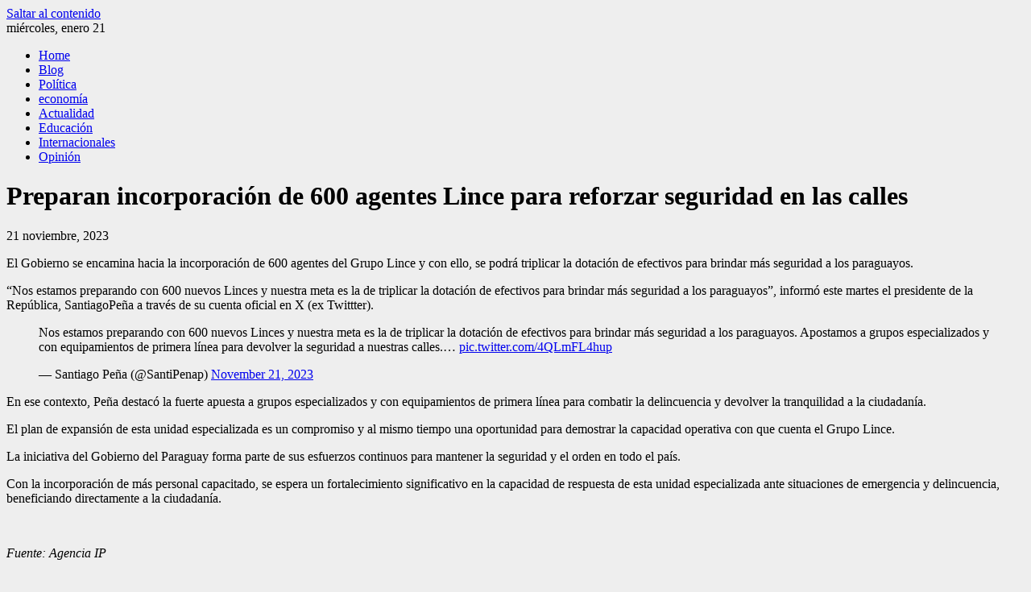

--- FILE ---
content_type: text/html; charset=UTF-8
request_url: https://independiente.com.py/preparan-incorporacion-de-600-agentes-lince-para-reforzar-seguridad-en-las-calles/
body_size: 15776
content:
<!DOCTYPE html>
<html lang="es">

    <head>
        <meta charset="UTF-8">
        <meta name="viewport" content="width=device-width, initial-scale=1">
        <link rel="profile" href="http://gmpg.org/xfn/11">

        <title>Preparan incorporación de 600 agentes Lince para reforzar seguridad en las calles &#8211; El Independiente</title>
<meta name='robots' content='max-image-preview:large' />
<link rel='dns-prefetch' href='//fonts.googleapis.com' />
<link rel="alternate" type="application/rss+xml" title="El Independiente &raquo; Feed" href="https://independiente.com.py/feed/" />
<link rel="alternate" type="application/rss+xml" title="El Independiente &raquo; Feed de los comentarios" href="https://independiente.com.py/comments/feed/" />
<link rel="alternate" type="application/rss+xml" title="El Independiente &raquo; Comentario Preparan incorporación de 600 agentes Lince para reforzar seguridad en las calles del feed" href="https://independiente.com.py/preparan-incorporacion-de-600-agentes-lince-para-reforzar-seguridad-en-las-calles/feed/" />
<link rel="alternate" title="oEmbed (JSON)" type="application/json+oembed" href="https://independiente.com.py/wp-json/oembed/1.0/embed?url=https%3A%2F%2Findependiente.com.py%2Fpreparan-incorporacion-de-600-agentes-lince-para-reforzar-seguridad-en-las-calles%2F" />
<link rel="alternate" title="oEmbed (XML)" type="text/xml+oembed" href="https://independiente.com.py/wp-json/oembed/1.0/embed?url=https%3A%2F%2Findependiente.com.py%2Fpreparan-incorporacion-de-600-agentes-lince-para-reforzar-seguridad-en-las-calles%2F&#038;format=xml" />
<style id='wp-img-auto-sizes-contain-inline-css'>
img:is([sizes=auto i],[sizes^="auto," i]){contain-intrinsic-size:3000px 1500px}
/*# sourceURL=wp-img-auto-sizes-contain-inline-css */
</style>

<style id='wp-emoji-styles-inline-css'>

	img.wp-smiley, img.emoji {
		display: inline !important;
		border: none !important;
		box-shadow: none !important;
		height: 1em !important;
		width: 1em !important;
		margin: 0 0.07em !important;
		vertical-align: -0.1em !important;
		background: none !important;
		padding: 0 !important;
	}
/*# sourceURL=wp-emoji-styles-inline-css */
</style>
<link rel='stylesheet' id='wp-block-library-css' href='https://independiente.com.py/wp-includes/css/dist/block-library/style.min.css?ver=6.9' media='all' />
<style id='wp-block-search-inline-css'>
.wp-block-search__button{margin-left:10px;word-break:normal}.wp-block-search__button.has-icon{line-height:0}.wp-block-search__button svg{height:1.25em;min-height:24px;min-width:24px;width:1.25em;fill:currentColor;vertical-align:text-bottom}:where(.wp-block-search__button){border:1px solid #ccc;padding:6px 10px}.wp-block-search__inside-wrapper{display:flex;flex:auto;flex-wrap:nowrap;max-width:100%}.wp-block-search__label{width:100%}.wp-block-search.wp-block-search__button-only .wp-block-search__button{box-sizing:border-box;display:flex;flex-shrink:0;justify-content:center;margin-left:0;max-width:100%}.wp-block-search.wp-block-search__button-only .wp-block-search__inside-wrapper{min-width:0!important;transition-property:width}.wp-block-search.wp-block-search__button-only .wp-block-search__input{flex-basis:100%;transition-duration:.3s}.wp-block-search.wp-block-search__button-only.wp-block-search__searchfield-hidden,.wp-block-search.wp-block-search__button-only.wp-block-search__searchfield-hidden .wp-block-search__inside-wrapper{overflow:hidden}.wp-block-search.wp-block-search__button-only.wp-block-search__searchfield-hidden .wp-block-search__input{border-left-width:0!important;border-right-width:0!important;flex-basis:0;flex-grow:0;margin:0;min-width:0!important;padding-left:0!important;padding-right:0!important;width:0!important}:where(.wp-block-search__input){appearance:none;border:1px solid #949494;flex-grow:1;font-family:inherit;font-size:inherit;font-style:inherit;font-weight:inherit;letter-spacing:inherit;line-height:inherit;margin-left:0;margin-right:0;min-width:3rem;padding:8px;text-decoration:unset!important;text-transform:inherit}:where(.wp-block-search__button-inside .wp-block-search__inside-wrapper){background-color:#fff;border:1px solid #949494;box-sizing:border-box;padding:4px}:where(.wp-block-search__button-inside .wp-block-search__inside-wrapper) .wp-block-search__input{border:none;border-radius:0;padding:0 4px}:where(.wp-block-search__button-inside .wp-block-search__inside-wrapper) .wp-block-search__input:focus{outline:none}:where(.wp-block-search__button-inside .wp-block-search__inside-wrapper) :where(.wp-block-search__button){padding:4px 8px}.wp-block-search.aligncenter .wp-block-search__inside-wrapper{margin:auto}.wp-block[data-align=right] .wp-block-search.wp-block-search__button-only .wp-block-search__inside-wrapper{float:right}
/*# sourceURL=https://independiente.com.py/wp-includes/blocks/search/style.min.css */
</style>
<style id='wp-block-search-theme-inline-css'>
.wp-block-search .wp-block-search__label{font-weight:700}.wp-block-search__button{border:1px solid #ccc;padding:.375em .625em}
/*# sourceURL=https://independiente.com.py/wp-includes/blocks/search/theme.min.css */
</style>
<style id='wp-block-pullquote-inline-css'>
.wp-block-pullquote{box-sizing:border-box;margin:0 0 1em;overflow-wrap:break-word;padding:4em 0;text-align:center}.wp-block-pullquote blockquote,.wp-block-pullquote p{color:inherit}.wp-block-pullquote blockquote{margin:0}.wp-block-pullquote p{margin-top:0}.wp-block-pullquote p:last-child{margin-bottom:0}.wp-block-pullquote.alignleft,.wp-block-pullquote.alignright{max-width:420px}.wp-block-pullquote cite,.wp-block-pullquote footer{position:relative}.wp-block-pullquote .has-text-color a{color:inherit}.wp-block-pullquote.has-text-align-left blockquote{text-align:left}.wp-block-pullquote.has-text-align-right blockquote{text-align:right}.wp-block-pullquote.has-text-align-center blockquote{text-align:center}.wp-block-pullquote.is-style-solid-color{border:none}.wp-block-pullquote.is-style-solid-color blockquote{margin-left:auto;margin-right:auto;max-width:60%}.wp-block-pullquote.is-style-solid-color blockquote p{font-size:2em;margin-bottom:0;margin-top:0}.wp-block-pullquote.is-style-solid-color blockquote cite{font-style:normal;text-transform:none}.wp-block-pullquote :where(cite){color:inherit;display:block}
/*# sourceURL=https://independiente.com.py/wp-includes/blocks/pullquote/style.min.css */
</style>
<style id='wp-block-pullquote-theme-inline-css'>
.wp-block-pullquote{border-bottom:4px solid;border-top:4px solid;color:currentColor;margin-bottom:1.75em}.wp-block-pullquote :where(cite),.wp-block-pullquote :where(footer),.wp-block-pullquote__citation{color:currentColor;font-size:.8125em;font-style:normal;text-transform:uppercase}
/*# sourceURL=https://independiente.com.py/wp-includes/blocks/pullquote/theme.min.css */
</style>
<style id='global-styles-inline-css'>
:root{--wp--preset--aspect-ratio--square: 1;--wp--preset--aspect-ratio--4-3: 4/3;--wp--preset--aspect-ratio--3-4: 3/4;--wp--preset--aspect-ratio--3-2: 3/2;--wp--preset--aspect-ratio--2-3: 2/3;--wp--preset--aspect-ratio--16-9: 16/9;--wp--preset--aspect-ratio--9-16: 9/16;--wp--preset--color--black: #000000;--wp--preset--color--cyan-bluish-gray: #abb8c3;--wp--preset--color--white: #ffffff;--wp--preset--color--pale-pink: #f78da7;--wp--preset--color--vivid-red: #cf2e2e;--wp--preset--color--luminous-vivid-orange: #ff6900;--wp--preset--color--luminous-vivid-amber: #fcb900;--wp--preset--color--light-green-cyan: #7bdcb5;--wp--preset--color--vivid-green-cyan: #00d084;--wp--preset--color--pale-cyan-blue: #8ed1fc;--wp--preset--color--vivid-cyan-blue: #0693e3;--wp--preset--color--vivid-purple: #9b51e0;--wp--preset--gradient--vivid-cyan-blue-to-vivid-purple: linear-gradient(135deg,rgb(6,147,227) 0%,rgb(155,81,224) 100%);--wp--preset--gradient--light-green-cyan-to-vivid-green-cyan: linear-gradient(135deg,rgb(122,220,180) 0%,rgb(0,208,130) 100%);--wp--preset--gradient--luminous-vivid-amber-to-luminous-vivid-orange: linear-gradient(135deg,rgb(252,185,0) 0%,rgb(255,105,0) 100%);--wp--preset--gradient--luminous-vivid-orange-to-vivid-red: linear-gradient(135deg,rgb(255,105,0) 0%,rgb(207,46,46) 100%);--wp--preset--gradient--very-light-gray-to-cyan-bluish-gray: linear-gradient(135deg,rgb(238,238,238) 0%,rgb(169,184,195) 100%);--wp--preset--gradient--cool-to-warm-spectrum: linear-gradient(135deg,rgb(74,234,220) 0%,rgb(151,120,209) 20%,rgb(207,42,186) 40%,rgb(238,44,130) 60%,rgb(251,105,98) 80%,rgb(254,248,76) 100%);--wp--preset--gradient--blush-light-purple: linear-gradient(135deg,rgb(255,206,236) 0%,rgb(152,150,240) 100%);--wp--preset--gradient--blush-bordeaux: linear-gradient(135deg,rgb(254,205,165) 0%,rgb(254,45,45) 50%,rgb(107,0,62) 100%);--wp--preset--gradient--luminous-dusk: linear-gradient(135deg,rgb(255,203,112) 0%,rgb(199,81,192) 50%,rgb(65,88,208) 100%);--wp--preset--gradient--pale-ocean: linear-gradient(135deg,rgb(255,245,203) 0%,rgb(182,227,212) 50%,rgb(51,167,181) 100%);--wp--preset--gradient--electric-grass: linear-gradient(135deg,rgb(202,248,128) 0%,rgb(113,206,126) 100%);--wp--preset--gradient--midnight: linear-gradient(135deg,rgb(2,3,129) 0%,rgb(40,116,252) 100%);--wp--preset--font-size--small: 0.9rem;--wp--preset--font-size--medium: 1.05rem;--wp--preset--font-size--large: clamp(1.39rem, 1.39rem + ((1vw - 0.2rem) * 0.836), 1.85rem);--wp--preset--font-size--x-large: clamp(1.85rem, 1.85rem + ((1vw - 0.2rem) * 1.182), 2.5rem);--wp--preset--font-size--xx-large: clamp(2.5rem, 2.5rem + ((1vw - 0.2rem) * 1.4), 3.27rem);--wp--preset--spacing--20: 0.44rem;--wp--preset--spacing--30: 0.67rem;--wp--preset--spacing--40: 1rem;--wp--preset--spacing--50: 1.5rem;--wp--preset--spacing--60: 2.25rem;--wp--preset--spacing--70: 3.38rem;--wp--preset--spacing--80: 5.06rem;--wp--preset--shadow--natural: 6px 6px 9px rgba(0, 0, 0, 0.2);--wp--preset--shadow--deep: 12px 12px 50px rgba(0, 0, 0, 0.4);--wp--preset--shadow--sharp: 6px 6px 0px rgba(0, 0, 0, 0.2);--wp--preset--shadow--outlined: 6px 6px 0px -3px rgb(255, 255, 255), 6px 6px rgb(0, 0, 0);--wp--preset--shadow--crisp: 6px 6px 0px rgb(0, 0, 0);}:root { --wp--style--global--content-size: 1100px;--wp--style--global--wide-size: 1200px; }:where(body) { margin: 0; }.wp-site-blocks > .alignleft { float: left; margin-right: 2em; }.wp-site-blocks > .alignright { float: right; margin-left: 2em; }.wp-site-blocks > .aligncenter { justify-content: center; margin-left: auto; margin-right: auto; }:where(.wp-site-blocks) > * { margin-block-start: 24px; margin-block-end: 0; }:where(.wp-site-blocks) > :first-child { margin-block-start: 0; }:where(.wp-site-blocks) > :last-child { margin-block-end: 0; }:root { --wp--style--block-gap: 24px; }:root :where(.is-layout-flow) > :first-child{margin-block-start: 0;}:root :where(.is-layout-flow) > :last-child{margin-block-end: 0;}:root :where(.is-layout-flow) > *{margin-block-start: 24px;margin-block-end: 0;}:root :where(.is-layout-constrained) > :first-child{margin-block-start: 0;}:root :where(.is-layout-constrained) > :last-child{margin-block-end: 0;}:root :where(.is-layout-constrained) > *{margin-block-start: 24px;margin-block-end: 0;}:root :where(.is-layout-flex){gap: 24px;}:root :where(.is-layout-grid){gap: 24px;}.is-layout-flow > .alignleft{float: left;margin-inline-start: 0;margin-inline-end: 2em;}.is-layout-flow > .alignright{float: right;margin-inline-start: 2em;margin-inline-end: 0;}.is-layout-flow > .aligncenter{margin-left: auto !important;margin-right: auto !important;}.is-layout-constrained > .alignleft{float: left;margin-inline-start: 0;margin-inline-end: 2em;}.is-layout-constrained > .alignright{float: right;margin-inline-start: 2em;margin-inline-end: 0;}.is-layout-constrained > .aligncenter{margin-left: auto !important;margin-right: auto !important;}.is-layout-constrained > :where(:not(.alignleft):not(.alignright):not(.alignfull)){max-width: var(--wp--style--global--content-size);margin-left: auto !important;margin-right: auto !important;}.is-layout-constrained > .alignwide{max-width: var(--wp--style--global--wide-size);}body .is-layout-flex{display: flex;}.is-layout-flex{flex-wrap: wrap;align-items: center;}.is-layout-flex > :is(*, div){margin: 0;}body .is-layout-grid{display: grid;}.is-layout-grid > :is(*, div){margin: 0;}body{padding-top: 0px;padding-right: 0px;padding-bottom: 0px;padding-left: 0px;}:root :where(.wp-element-button, .wp-block-button__link){background-color: #32373c;border-width: 0;color: #fff;font-family: inherit;font-size: inherit;font-style: inherit;font-weight: inherit;letter-spacing: inherit;line-height: inherit;padding-top: calc(0.667em + 2px);padding-right: calc(1.333em + 2px);padding-bottom: calc(0.667em + 2px);padding-left: calc(1.333em + 2px);text-decoration: none;text-transform: inherit;}.has-black-color{color: var(--wp--preset--color--black) !important;}.has-cyan-bluish-gray-color{color: var(--wp--preset--color--cyan-bluish-gray) !important;}.has-white-color{color: var(--wp--preset--color--white) !important;}.has-pale-pink-color{color: var(--wp--preset--color--pale-pink) !important;}.has-vivid-red-color{color: var(--wp--preset--color--vivid-red) !important;}.has-luminous-vivid-orange-color{color: var(--wp--preset--color--luminous-vivid-orange) !important;}.has-luminous-vivid-amber-color{color: var(--wp--preset--color--luminous-vivid-amber) !important;}.has-light-green-cyan-color{color: var(--wp--preset--color--light-green-cyan) !important;}.has-vivid-green-cyan-color{color: var(--wp--preset--color--vivid-green-cyan) !important;}.has-pale-cyan-blue-color{color: var(--wp--preset--color--pale-cyan-blue) !important;}.has-vivid-cyan-blue-color{color: var(--wp--preset--color--vivid-cyan-blue) !important;}.has-vivid-purple-color{color: var(--wp--preset--color--vivid-purple) !important;}.has-black-background-color{background-color: var(--wp--preset--color--black) !important;}.has-cyan-bluish-gray-background-color{background-color: var(--wp--preset--color--cyan-bluish-gray) !important;}.has-white-background-color{background-color: var(--wp--preset--color--white) !important;}.has-pale-pink-background-color{background-color: var(--wp--preset--color--pale-pink) !important;}.has-vivid-red-background-color{background-color: var(--wp--preset--color--vivid-red) !important;}.has-luminous-vivid-orange-background-color{background-color: var(--wp--preset--color--luminous-vivid-orange) !important;}.has-luminous-vivid-amber-background-color{background-color: var(--wp--preset--color--luminous-vivid-amber) !important;}.has-light-green-cyan-background-color{background-color: var(--wp--preset--color--light-green-cyan) !important;}.has-vivid-green-cyan-background-color{background-color: var(--wp--preset--color--vivid-green-cyan) !important;}.has-pale-cyan-blue-background-color{background-color: var(--wp--preset--color--pale-cyan-blue) !important;}.has-vivid-cyan-blue-background-color{background-color: var(--wp--preset--color--vivid-cyan-blue) !important;}.has-vivid-purple-background-color{background-color: var(--wp--preset--color--vivid-purple) !important;}.has-black-border-color{border-color: var(--wp--preset--color--black) !important;}.has-cyan-bluish-gray-border-color{border-color: var(--wp--preset--color--cyan-bluish-gray) !important;}.has-white-border-color{border-color: var(--wp--preset--color--white) !important;}.has-pale-pink-border-color{border-color: var(--wp--preset--color--pale-pink) !important;}.has-vivid-red-border-color{border-color: var(--wp--preset--color--vivid-red) !important;}.has-luminous-vivid-orange-border-color{border-color: var(--wp--preset--color--luminous-vivid-orange) !important;}.has-luminous-vivid-amber-border-color{border-color: var(--wp--preset--color--luminous-vivid-amber) !important;}.has-light-green-cyan-border-color{border-color: var(--wp--preset--color--light-green-cyan) !important;}.has-vivid-green-cyan-border-color{border-color: var(--wp--preset--color--vivid-green-cyan) !important;}.has-pale-cyan-blue-border-color{border-color: var(--wp--preset--color--pale-cyan-blue) !important;}.has-vivid-cyan-blue-border-color{border-color: var(--wp--preset--color--vivid-cyan-blue) !important;}.has-vivid-purple-border-color{border-color: var(--wp--preset--color--vivid-purple) !important;}.has-vivid-cyan-blue-to-vivid-purple-gradient-background{background: var(--wp--preset--gradient--vivid-cyan-blue-to-vivid-purple) !important;}.has-light-green-cyan-to-vivid-green-cyan-gradient-background{background: var(--wp--preset--gradient--light-green-cyan-to-vivid-green-cyan) !important;}.has-luminous-vivid-amber-to-luminous-vivid-orange-gradient-background{background: var(--wp--preset--gradient--luminous-vivid-amber-to-luminous-vivid-orange) !important;}.has-luminous-vivid-orange-to-vivid-red-gradient-background{background: var(--wp--preset--gradient--luminous-vivid-orange-to-vivid-red) !important;}.has-very-light-gray-to-cyan-bluish-gray-gradient-background{background: var(--wp--preset--gradient--very-light-gray-to-cyan-bluish-gray) !important;}.has-cool-to-warm-spectrum-gradient-background{background: var(--wp--preset--gradient--cool-to-warm-spectrum) !important;}.has-blush-light-purple-gradient-background{background: var(--wp--preset--gradient--blush-light-purple) !important;}.has-blush-bordeaux-gradient-background{background: var(--wp--preset--gradient--blush-bordeaux) !important;}.has-luminous-dusk-gradient-background{background: var(--wp--preset--gradient--luminous-dusk) !important;}.has-pale-ocean-gradient-background{background: var(--wp--preset--gradient--pale-ocean) !important;}.has-electric-grass-gradient-background{background: var(--wp--preset--gradient--electric-grass) !important;}.has-midnight-gradient-background{background: var(--wp--preset--gradient--midnight) !important;}.has-small-font-size{font-size: var(--wp--preset--font-size--small) !important;}.has-medium-font-size{font-size: var(--wp--preset--font-size--medium) !important;}.has-large-font-size{font-size: var(--wp--preset--font-size--large) !important;}.has-x-large-font-size{font-size: var(--wp--preset--font-size--x-large) !important;}.has-xx-large-font-size{font-size: var(--wp--preset--font-size--xx-large) !important;}
:root :where(.wp-block-pullquote){font-size: clamp(0.984em, 0.984rem + ((1vw - 0.2em) * 0.938), 1.5em);line-height: 1.6;}
/*# sourceURL=global-styles-inline-css */
</style>

<link rel='stylesheet' id='mpp_gutenberg-css' href='https://independiente.com.py/wp-content/plugins/metronet-profile-picture/dist/blocks.style.build.css?ver=2.6.3' media='all' />
<link rel='stylesheet' id='fontawesome-6.3.0-css' href='https://independiente.com.py/wp-content/plugins/simple-floating-menu/assets/css/fontawesome-6.3.0.css?ver=1.2.8' media='all' />
<link rel='stylesheet' id='eleganticons-css' href='https://independiente.com.py/wp-content/plugins/simple-floating-menu/assets/css/eleganticons.css?ver=1.2.8' media='all' />
<link rel='stylesheet' id='essentialicon-css' href='https://independiente.com.py/wp-content/plugins/simple-floating-menu/assets/css/essentialicon.css?ver=1.2.8' media='all' />
<link rel='stylesheet' id='iconfont-css' href='https://independiente.com.py/wp-content/plugins/simple-floating-menu/assets/css/icofont.css?ver=1.2.8' media='all' />
<link rel='stylesheet' id='materialdesignicons-css' href='https://independiente.com.py/wp-content/plugins/smart-blocks/inc/assets/css/materialdesignicons.css?ver=2.1' media='all' />
<link rel='stylesheet' id='sfm-style-css' href='https://independiente.com.py/wp-content/plugins/simple-floating-menu/assets/css/style.css?ver=1.2.8' media='all' />
<style id='sfm-style-inline-css'>
.sfm-floating-menu a.sfm-shape-button{height:45px;width:45px}.sfm-floating-menu a.sfm-shape-button{font-size:20px}.sfm-floating-menu i{top:0px}.sfm-floating-menu.horizontal{margin:0 -2.5px}.sfm-floating-menu.vertical{margin:-2.5px 0}.sfm-floating-menu.horizontal .sfm-button{margin:0 2.5px}.sfm-floating-menu.vertical .sfm-button{margin:2.5px 0}.sfm-floating-menu.top-left,.sfm-floating-menu.top-right,.sfm-floating-menu.top-middle{top:0px}.sfm-floating-menu.bottom-left,.sfm-floating-menu.bottom-right,.sfm-floating-menu.bottom-middle{bottom:0px}.sfm-floating-menu.top-left,.sfm-floating-menu.bottom-left,.sfm-floating-menu.middle-left{left:0px}.sfm-floating-menu.top-right,.sfm-floating-menu.bottom-right,.sfm-floating-menu.middle-right{right:0px}.sfm-floating-menu{z-index:999}.sfm-floating-menu .sfm-5e91716356773 a.sfm-shape-button{background:#1877f2}.sfm-floating-menu .sfm-5e91716356773 a.sfm-shape-button{color:#FFFFFF}.sfm-floating-menu .sfm-5e91716356773:hover a.sfm-shape-button{background:#000000}.sfm-floating-menu .sfm-5e91716356773:hover a.sfm-shape-button{color:#FFFFFF}.sfm-floating-menu .sfm-5e91716356773 .sfm-tool-tip{background:#000000}.sfm-floating-menu.top-left.horizontal .sfm-5e91716356773 .sfm-tool-tip:after,.sfm-floating-menu.top-middle.horizontal .sfm-5e91716356773 .sfm-tool-tip:after,.sfm-floating-menu.top-right.horizontal .sfm-5e91716356773 .sfm-tool-tip:after{border-color:transparent transparent #000000 transparent}.sfm-floating-menu.top-left.vertical .sfm-5e91716356773 .sfm-tool-tip:after,.sfm-floating-menu.top-middle.vertical .sfm-5e91716356773 .sfm-tool-tip:after,.sfm-floating-menu.bottom-left.vertical .sfm-5e91716356773 .sfm-tool-tip:after,.sfm-floating-menu.bottom-middle.vertical .sfm-5e91716356773 .sfm-tool-tip:after,.sfm-floating-menu.middle-left.vertical .sfm-5e91716356773 .sfm-tool-tip:after{border-color:transparent #000000 transparent transparent}.sfm-floating-menu.top-right.vertical .sfm-5e91716356773 .sfm-tool-tip:after,.sfm-floating-menu.middle-right.vertical .sfm-5e91716356773 .sfm-tool-tip:after,.sfm-floating-menu.bottom-right.vertical .sfm-5e91716356773 .sfm-tool-tip:after{border-color:transparent transparent transparent #000000}.sfm-floating-menu.bottom-left.horizontal .sfm-5e91716356773 .sfm-tool-tip:after,.sfm-floating-menu.bottom-middle.horizontal .sfm-5e91716356773 .sfm-tool-tip:after,.sfm-floating-menu.bottom-right.horizontal .sfm-5e91716356773 .sfm-tool-tip:after,.sfm-floating-menu.middle-left.horizontal .sfm-5e91716356773 .sfm-tool-tip:after,.sfm-floating-menu.middle-right.horizontal .sfm-5e91716356773 .sfm-tool-tip:after{border-color:#000000 transparent transparent transparent}.sfm-floating-menu .sfm-5e91716356773 .sfm-tool-tip a{color:#FFFFFF}.sfm-floating-menu .sfm-1586590096952 a.sfm-shape-button{background:#1da1f2}.sfm-floating-menu .sfm-1586590096952 a.sfm-shape-button{color:#FFFFFF}.sfm-floating-menu .sfm-1586590096952:hover a.sfm-shape-button{background:#000000}.sfm-floating-menu .sfm-1586590096952:hover a.sfm-shape-button{color:#FFFFFF}.sfm-floating-menu .sfm-1586590096952 .sfm-tool-tip{background:#000000}.sfm-floating-menu.top-left.horizontal .sfm-1586590096952 .sfm-tool-tip:after,.sfm-floating-menu.top-middle.horizontal .sfm-1586590096952 .sfm-tool-tip:after,.sfm-floating-menu.top-right.horizontal .sfm-1586590096952 .sfm-tool-tip:after{border-color:transparent transparent #000000 transparent}.sfm-floating-menu.top-left.vertical .sfm-1586590096952 .sfm-tool-tip:after,.sfm-floating-menu.top-middle.vertical .sfm-1586590096952 .sfm-tool-tip:after,.sfm-floating-menu.bottom-left.vertical .sfm-1586590096952 .sfm-tool-tip:after,.sfm-floating-menu.bottom-middle.vertical .sfm-1586590096952 .sfm-tool-tip:after,.sfm-floating-menu.middle-left.vertical .sfm-1586590096952 .sfm-tool-tip:after{border-color:transparent #000000 transparent transparent}.sfm-floating-menu.top-right.vertical .sfm-1586590096952 .sfm-tool-tip:after,.sfm-floating-menu.middle-right.vertical .sfm-1586590096952 .sfm-tool-tip:after,.sfm-floating-menu.bottom-right.vertical .sfm-1586590096952 .sfm-tool-tip:after{border-color:transparent transparent transparent #000000}.sfm-floating-menu.bottom-left.horizontal .sfm-1586590096952 .sfm-tool-tip:after,.sfm-floating-menu.bottom-middle.horizontal .sfm-1586590096952 .sfm-tool-tip:after,.sfm-floating-menu.bottom-right.horizontal .sfm-1586590096952 .sfm-tool-tip:after,.sfm-floating-menu.middle-left.horizontal .sfm-1586590096952 .sfm-tool-tip:after,.sfm-floating-menu.middle-right.horizontal .sfm-1586590096952 .sfm-tool-tip:after{border-color:#000000 transparent transparent transparent}.sfm-floating-menu .sfm-1586590096952 .sfm-tool-tip a{color:#FFFFFF}.sfm-floating-menu .sfm-1586590146234 a.sfm-shape-button{background:#ff0000}.sfm-floating-menu .sfm-1586590146234 a.sfm-shape-button{color:#FFFFFF}.sfm-floating-menu .sfm-1586590146234:hover a.sfm-shape-button{background:#000000}.sfm-floating-menu .sfm-1586590146234:hover a.sfm-shape-button{color:#FFFFFF}.sfm-floating-menu .sfm-1586590146234 .sfm-tool-tip{background:#000000}.sfm-floating-menu.top-left.horizontal .sfm-1586590146234 .sfm-tool-tip:after,.sfm-floating-menu.top-middle.horizontal .sfm-1586590146234 .sfm-tool-tip:after,.sfm-floating-menu.top-right.horizontal .sfm-1586590146234 .sfm-tool-tip:after{border-color:transparent transparent #000000 transparent}.sfm-floating-menu.top-left.vertical .sfm-1586590146234 .sfm-tool-tip:after,.sfm-floating-menu.top-middle.vertical .sfm-1586590146234 .sfm-tool-tip:after,.sfm-floating-menu.bottom-left.vertical .sfm-1586590146234 .sfm-tool-tip:after,.sfm-floating-menu.bottom-middle.vertical .sfm-1586590146234 .sfm-tool-tip:after,.sfm-floating-menu.middle-left.vertical .sfm-1586590146234 .sfm-tool-tip:after{border-color:transparent #000000 transparent transparent}.sfm-floating-menu.top-right.vertical .sfm-1586590146234 .sfm-tool-tip:after,.sfm-floating-menu.middle-right.vertical .sfm-1586590146234 .sfm-tool-tip:after,.sfm-floating-menu.bottom-right.vertical .sfm-1586590146234 .sfm-tool-tip:after{border-color:transparent transparent transparent #000000}.sfm-floating-menu.bottom-left.horizontal .sfm-1586590146234 .sfm-tool-tip:after,.sfm-floating-menu.bottom-middle.horizontal .sfm-1586590146234 .sfm-tool-tip:after,.sfm-floating-menu.bottom-right.horizontal .sfm-1586590146234 .sfm-tool-tip:after,.sfm-floating-menu.middle-left.horizontal .sfm-1586590146234 .sfm-tool-tip:after,.sfm-floating-menu.middle-right.horizontal .sfm-1586590146234 .sfm-tool-tip:after{border-color:#000000 transparent transparent transparent}.sfm-floating-menu .sfm-1586590146234 .sfm-tool-tip a{color:#FFFFFF}.sfm-floating-menu .sfm-1586590556353 a.sfm-shape-button{background:#3f729b}.sfm-floating-menu .sfm-1586590556353 a.sfm-shape-button{color:#FFFFFF}.sfm-floating-menu .sfm-1586590556353:hover a.sfm-shape-button{background:#000000}.sfm-floating-menu .sfm-1586590556353:hover a.sfm-shape-button{color:#FFFFFF}.sfm-floating-menu .sfm-1586590556353 .sfm-tool-tip{background:#000000}.sfm-floating-menu.top-left.horizontal .sfm-1586590556353 .sfm-tool-tip:after,.sfm-floating-menu.top-middle.horizontal .sfm-1586590556353 .sfm-tool-tip:after,.sfm-floating-menu.top-right.horizontal .sfm-1586590556353 .sfm-tool-tip:after{border-color:transparent transparent #000000 transparent}.sfm-floating-menu.top-left.vertical .sfm-1586590556353 .sfm-tool-tip:after,.sfm-floating-menu.top-middle.vertical .sfm-1586590556353 .sfm-tool-tip:after,.sfm-floating-menu.bottom-left.vertical .sfm-1586590556353 .sfm-tool-tip:after,.sfm-floating-menu.bottom-middle.vertical .sfm-1586590556353 .sfm-tool-tip:after,.sfm-floating-menu.middle-left.vertical .sfm-1586590556353 .sfm-tool-tip:after{border-color:transparent #000000 transparent transparent}.sfm-floating-menu.top-right.vertical .sfm-1586590556353 .sfm-tool-tip:after,.sfm-floating-menu.middle-right.vertical .sfm-1586590556353 .sfm-tool-tip:after,.sfm-floating-menu.bottom-right.vertical .sfm-1586590556353 .sfm-tool-tip:after{border-color:transparent transparent transparent #000000}.sfm-floating-menu.bottom-left.horizontal .sfm-1586590556353 .sfm-tool-tip:after,.sfm-floating-menu.bottom-middle.horizontal .sfm-1586590556353 .sfm-tool-tip:after,.sfm-floating-menu.bottom-right.horizontal .sfm-1586590556353 .sfm-tool-tip:after,.sfm-floating-menu.middle-left.horizontal .sfm-1586590556353 .sfm-tool-tip:after,.sfm-floating-menu.middle-right.horizontal .sfm-1586590556353 .sfm-tool-tip:after{border-color:#000000 transparent transparent transparent}.sfm-floating-menu .sfm-1586590556353 .sfm-tool-tip a{color:#FFFFFF}.sfm-floating-menu .sfm-tool-tip a{font-family:Open Sans}.sfm-floating-menu .sfm-tool-tip a{font-weight:400;font-style:normal}.sfm-floating-menu .sfm-tool-tip a{text-transform:none}.sfm-floating-menu .sfm-tool-tip a{text-decoration:none}.sfm-floating-menu .sfm-tool-tip a{font-size:16px}.sfm-floating-menu .sfm-tool-tip a{line-height:1}.sfm-floating-menu .sfm-tool-tip a{letter-spacing:0px}.sfm-floating-menu .sfm-button{--sfm-button-shadow-x:0px}.sfm-floating-menu .sfm-button{--sfm-button-shadow-y:0px}.sfm-floating-menu .sfm-button{--sfm-button-shadow-blur:0px}
/*# sourceURL=sfm-style-inline-css */
</style>
<link rel='stylesheet' id='sfm-fonts-css' href='https://fonts.googleapis.com/css?family=Open+Sans%3A300%2C400%2C500%2C600%2C700%2C800%2C300i%2C400i%2C500i%2C600i%2C700i%2C800i&#038;subset=latin%2Clatin-ext&#038;ver=1.2.8' media='all' />
<link rel='stylesheet' id='viral-news-style-css' href='https://independiente.com.py/wp-content/themes/viral-news/style.css?ver=1.4.94' media='all' />
<style id='viral-news-style-inline-css'>
:root{--viral-news-template-color:#6b2084;--viral-news-header-image:url(http://independiente.com.py/wp-content/uploads/2026/01/elindependiente-de2.png);--viral-news-header-padding:70px 0;--viral-news-body-family:'Poppins',serif;--viral-news-header-family:'Poppins',serif}
/*# sourceURL=viral-news-style-inline-css */
</style>
<link rel='stylesheet' id='twittericon-css' href='https://independiente.com.py/wp-content/themes/viral-news/css/twittericon.css?ver=1.4.94' media='all' />
<link rel='stylesheet' id='owl-carousel-css' href='https://independiente.com.py/wp-content/plugins/smart-blocks/inc/assets/css/owl.carousel.css?ver=2.1' media='all' />
<link rel='stylesheet' id='viral-news-fonts-css' href='https://fonts.googleapis.com/css?family=Poppins%3A100%2C100i%2C200%2C200i%2C300%2C300i%2C400%2C400i%2C500%2C500i%2C600%2C600i%2C700%2C700i%2C800%2C800i%2C900%2C900i%7CPlayfair+Display%3A400%2C500%2C600%2C700%2C800%2C900%2C400i%2C500i%2C600i%2C700i%2C800i%2C900i&#038;subset=latin%2Clatin-ext&#038;display=swap' media='all' />
<link rel='stylesheet' id='dashicons-css' href='https://independiente.com.py/wp-includes/css/dashicons.min.css?ver=6.9' media='all' />
<link rel='stylesheet' id='jquery-timepicker-css' href='https://independiente.com.py/wp-content/plugins/hash-form/css/jquery.timepicker.css?ver=1.2.3' media='all' />
<link rel='stylesheet' id='hashform-file-uploader-css' href='https://independiente.com.py/wp-content/plugins/hash-form/css/file-uploader.css?ver=1.2.3' media='all' />
<link rel='stylesheet' id='hashform-style-css' href='https://independiente.com.py/wp-content/plugins/hash-form/css/style.css?ver=1.2.3' media='all' />
<script src="https://independiente.com.py/wp-includes/js/jquery/jquery.min.js?ver=3.7.1" id="jquery-core-js"></script>
<script src="https://independiente.com.py/wp-includes/js/jquery/jquery-migrate.min.js?ver=3.4.1" id="jquery-migrate-js"></script>
<link rel="https://api.w.org/" href="https://independiente.com.py/wp-json/" /><link rel="alternate" title="JSON" type="application/json" href="https://independiente.com.py/wp-json/wp/v2/posts/129827" /><link rel="EditURI" type="application/rsd+xml" title="RSD" href="https://independiente.com.py/xmlrpc.php?rsd" />
<meta name="generator" content="WordPress 6.9" />
<link rel="canonical" href="https://independiente.com.py/preparan-incorporacion-de-600-agentes-lince-para-reforzar-seguridad-en-las-calles/" />
<link rel='shortlink' href='https://independiente.com.py/?p=129827' />
		<!-- Custom Logo: hide header text -->
		<style id="custom-logo-css">
			.vn-site-title, .vn-site-description {
				position: absolute;
				clip-path: inset(50%);
			}
		</style>
		<style id="custom-background-css">
body.custom-background { background-color: #eeeeee; }
</style>
	<style type="text/css">.saboxplugin-wrap{-webkit-box-sizing:border-box;-moz-box-sizing:border-box;-ms-box-sizing:border-box;box-sizing:border-box;border:1px solid #eee;width:100%;clear:both;display:block;overflow:hidden;word-wrap:break-word;position:relative}.saboxplugin-wrap .saboxplugin-gravatar{float:left;padding:0 20px 20px 20px}.saboxplugin-wrap .saboxplugin-gravatar img{max-width:100px;height:auto;border-radius:0;}.saboxplugin-wrap .saboxplugin-authorname{font-size:18px;line-height:1;margin:20px 0 0 20px;display:block}.saboxplugin-wrap .saboxplugin-authorname a{text-decoration:none}.saboxplugin-wrap .saboxplugin-authorname a:focus{outline:0}.saboxplugin-wrap .saboxplugin-desc{display:block;margin:5px 20px}.saboxplugin-wrap .saboxplugin-desc a{text-decoration:underline}.saboxplugin-wrap .saboxplugin-desc p{margin:5px 0 12px}.saboxplugin-wrap .saboxplugin-web{margin:0 20px 15px;text-align:left}.saboxplugin-wrap .sab-web-position{text-align:right}.saboxplugin-wrap .saboxplugin-web a{color:#ccc;text-decoration:none}.saboxplugin-wrap .saboxplugin-socials{position:relative;display:block;background:#fcfcfc;padding:5px;border-top:1px solid #eee}.saboxplugin-wrap .saboxplugin-socials a svg{width:20px;height:20px}.saboxplugin-wrap .saboxplugin-socials a svg .st2{fill:#fff; transform-origin:center center;}.saboxplugin-wrap .saboxplugin-socials a svg .st1{fill:rgba(0,0,0,.3)}.saboxplugin-wrap .saboxplugin-socials a:hover{opacity:.8;-webkit-transition:opacity .4s;-moz-transition:opacity .4s;-o-transition:opacity .4s;transition:opacity .4s;box-shadow:none!important;-webkit-box-shadow:none!important}.saboxplugin-wrap .saboxplugin-socials .saboxplugin-icon-color{box-shadow:none;padding:0;border:0;-webkit-transition:opacity .4s;-moz-transition:opacity .4s;-o-transition:opacity .4s;transition:opacity .4s;display:inline-block;color:#fff;font-size:0;text-decoration:inherit;margin:5px;-webkit-border-radius:0;-moz-border-radius:0;-ms-border-radius:0;-o-border-radius:0;border-radius:0;overflow:hidden}.saboxplugin-wrap .saboxplugin-socials .saboxplugin-icon-grey{text-decoration:inherit;box-shadow:none;position:relative;display:-moz-inline-stack;display:inline-block;vertical-align:middle;zoom:1;margin:10px 5px;color:#444;fill:#444}.clearfix:after,.clearfix:before{content:' ';display:table;line-height:0;clear:both}.ie7 .clearfix{zoom:1}.saboxplugin-socials.sabox-colored .saboxplugin-icon-color .sab-twitch{border-color:#38245c}.saboxplugin-socials.sabox-colored .saboxplugin-icon-color .sab-addthis{border-color:#e91c00}.saboxplugin-socials.sabox-colored .saboxplugin-icon-color .sab-behance{border-color:#003eb0}.saboxplugin-socials.sabox-colored .saboxplugin-icon-color .sab-delicious{border-color:#06c}.saboxplugin-socials.sabox-colored .saboxplugin-icon-color .sab-deviantart{border-color:#036824}.saboxplugin-socials.sabox-colored .saboxplugin-icon-color .sab-digg{border-color:#00327c}.saboxplugin-socials.sabox-colored .saboxplugin-icon-color .sab-dribbble{border-color:#ba1655}.saboxplugin-socials.sabox-colored .saboxplugin-icon-color .sab-facebook{border-color:#1e2e4f}.saboxplugin-socials.sabox-colored .saboxplugin-icon-color .sab-flickr{border-color:#003576}.saboxplugin-socials.sabox-colored .saboxplugin-icon-color .sab-github{border-color:#264874}.saboxplugin-socials.sabox-colored .saboxplugin-icon-color .sab-google{border-color:#0b51c5}.saboxplugin-socials.sabox-colored .saboxplugin-icon-color .sab-googleplus{border-color:#96271a}.saboxplugin-socials.sabox-colored .saboxplugin-icon-color .sab-html5{border-color:#902e13}.saboxplugin-socials.sabox-colored .saboxplugin-icon-color .sab-instagram{border-color:#1630aa}.saboxplugin-socials.sabox-colored .saboxplugin-icon-color .sab-linkedin{border-color:#00344f}.saboxplugin-socials.sabox-colored .saboxplugin-icon-color .sab-pinterest{border-color:#5b040e}.saboxplugin-socials.sabox-colored .saboxplugin-icon-color .sab-reddit{border-color:#992900}.saboxplugin-socials.sabox-colored .saboxplugin-icon-color .sab-rss{border-color:#a43b0a}.saboxplugin-socials.sabox-colored .saboxplugin-icon-color .sab-sharethis{border-color:#5d8420}.saboxplugin-socials.sabox-colored .saboxplugin-icon-color .sab-skype{border-color:#00658a}.saboxplugin-socials.sabox-colored .saboxplugin-icon-color .sab-soundcloud{border-color:#995200}.saboxplugin-socials.sabox-colored .saboxplugin-icon-color .sab-spotify{border-color:#0f612c}.saboxplugin-socials.sabox-colored .saboxplugin-icon-color .sab-stackoverflow{border-color:#a95009}.saboxplugin-socials.sabox-colored .saboxplugin-icon-color .sab-steam{border-color:#006388}.saboxplugin-socials.sabox-colored .saboxplugin-icon-color .sab-user_email{border-color:#b84e05}.saboxplugin-socials.sabox-colored .saboxplugin-icon-color .sab-stumbleUpon{border-color:#9b280e}.saboxplugin-socials.sabox-colored .saboxplugin-icon-color .sab-tumblr{border-color:#10151b}.saboxplugin-socials.sabox-colored .saboxplugin-icon-color .sab-twitter{border-color:#0967a0}.saboxplugin-socials.sabox-colored .saboxplugin-icon-color .sab-vimeo{border-color:#0d7091}.saboxplugin-socials.sabox-colored .saboxplugin-icon-color .sab-windows{border-color:#003f71}.saboxplugin-socials.sabox-colored .saboxplugin-icon-color .sab-whatsapp{border-color:#003f71}.saboxplugin-socials.sabox-colored .saboxplugin-icon-color .sab-wordpress{border-color:#0f3647}.saboxplugin-socials.sabox-colored .saboxplugin-icon-color .sab-yahoo{border-color:#14002d}.saboxplugin-socials.sabox-colored .saboxplugin-icon-color .sab-youtube{border-color:#900}.saboxplugin-socials.sabox-colored .saboxplugin-icon-color .sab-xing{border-color:#000202}.saboxplugin-socials.sabox-colored .saboxplugin-icon-color .sab-mixcloud{border-color:#2475a0}.saboxplugin-socials.sabox-colored .saboxplugin-icon-color .sab-vk{border-color:#243549}.saboxplugin-socials.sabox-colored .saboxplugin-icon-color .sab-medium{border-color:#00452c}.saboxplugin-socials.sabox-colored .saboxplugin-icon-color .sab-quora{border-color:#420e00}.saboxplugin-socials.sabox-colored .saboxplugin-icon-color .sab-meetup{border-color:#9b181c}.saboxplugin-socials.sabox-colored .saboxplugin-icon-color .sab-goodreads{border-color:#000}.saboxplugin-socials.sabox-colored .saboxplugin-icon-color .sab-snapchat{border-color:#999700}.saboxplugin-socials.sabox-colored .saboxplugin-icon-color .sab-500px{border-color:#00557f}.saboxplugin-socials.sabox-colored .saboxplugin-icon-color .sab-mastodont{border-color:#185886}.sabox-plus-item{margin-bottom:20px}@media screen and (max-width:480px){.saboxplugin-wrap{text-align:center}.saboxplugin-wrap .saboxplugin-gravatar{float:none;padding:20px 0;text-align:center;margin:0 auto;display:block}.saboxplugin-wrap .saboxplugin-gravatar img{float:none;display:inline-block;display:-moz-inline-stack;vertical-align:middle;zoom:1}.saboxplugin-wrap .saboxplugin-desc{margin:0 10px 20px;text-align:center}.saboxplugin-wrap .saboxplugin-authorname{text-align:center;margin:10px 0 20px}}body .saboxplugin-authorname a,body .saboxplugin-authorname a:hover{box-shadow:none;-webkit-box-shadow:none}a.sab-profile-edit{font-size:16px!important;line-height:1!important}.sab-edit-settings a,a.sab-profile-edit{color:#0073aa!important;box-shadow:none!important;-webkit-box-shadow:none!important}.sab-edit-settings{margin-right:15px;position:absolute;right:0;z-index:2;bottom:10px;line-height:20px}.sab-edit-settings i{margin-left:5px}.saboxplugin-socials{line-height:1!important}.rtl .saboxplugin-wrap .saboxplugin-gravatar{float:right}.rtl .saboxplugin-wrap .saboxplugin-authorname{display:flex;align-items:center}.rtl .saboxplugin-wrap .saboxplugin-authorname .sab-profile-edit{margin-right:10px}.rtl .sab-edit-settings{right:auto;left:0}img.sab-custom-avatar{max-width:75px;}.saboxplugin-wrap {margin-top:0px; margin-bottom:0px; padding: 0px 0px }.saboxplugin-wrap .saboxplugin-authorname {font-size:18px; line-height:25px;}.saboxplugin-wrap .saboxplugin-desc p, .saboxplugin-wrap .saboxplugin-desc {font-size:14px !important; line-height:21px !important;}.saboxplugin-wrap .saboxplugin-web {font-size:14px;}.saboxplugin-wrap .saboxplugin-socials a svg {width:18px;height:18px;}</style><link rel="icon" href="https://independiente.com.py/wp-content/uploads/2024/12/cropped-independiente_icono_violeta-32x32.jpg" sizes="32x32" />
<link rel="icon" href="https://independiente.com.py/wp-content/uploads/2024/12/cropped-independiente_icono_violeta-192x192.jpg" sizes="192x192" />
<link rel="apple-touch-icon" href="https://independiente.com.py/wp-content/uploads/2024/12/cropped-independiente_icono_violeta-180x180.jpg" />
<meta name="msapplication-TileImage" content="https://independiente.com.py/wp-content/uploads/2024/12/cropped-independiente_icono_violeta-270x270.jpg" />
		<style id="wp-custom-css">
			#vn-site-branding img{
	width: auto;
	height: 60px;
}
.vn-site-info{
	display:none
}		</style>
		    </head>

    <body class="wp-singular post-template-default single single-post postid-129827 single-format-standard custom-background wp-embed-responsive wp-theme-viral-news group-blog viral-news-right-sidebar vn-boxed">
                <div id="vn-page">
            <a class="skip-link screen-reader-text" href="#vn-content">Saltar al contenido</a>
                        <header id="vn-masthead" class="vn-site-header" >
                                    <div class="vn-top-header vn-theme-color">
                        <div class="vn-container">
                            <div class="vn-top-left-header">
                                <span><i class="mdi-clock-time-nine-outline"></i>miércoles, enero 21</span>                            </div>

                            <div class="vn-top-right-header">
                                                            </div>
                        </div>
                    </div>
                
                <div class="vn-header vn-white">
                    <div class="vn-container">
                        <div class="vn-header-social-icons"><a class="vn-facebook" href="https://www.facebook.com/elindependientepy" target="_blank"><i class="mdi-facebook"></i></a><a class="vn-twitter" href="https://x.com/elindepy" target="_blank"><i class="ti-x-twitter"></i></a><a class="vn-instagram" href="https://www.instagram.com/elindependientepy/" target="_blank"><i class="mdi-instagram"></i></a></div>            <div id="vn-site-branding">
                                        <p class="vn-site-title"><a href="https://independiente.com.py/" rel="home">El Independiente</a></p>
                                        <p class="vn-site-description"><a href="https://independiente.com.py/" rel="home">El independiente Libre y Transparente</a></p>
                            </div><!-- .site-branding -->
            <div class="vn-header-search" ><span><i class="mdi-magnify"></i></span></div>                    </div>
                </div>

                                    <nav id="vn-site-navigation" class="vn-main-navigation vn-theme-color">
                        <div class="vn-container">
                            <div class="vn-header-search"><span ><i class="mdi-magnify"></i></span></div>

                            <a href="#" class="vn-toggle-menu"><span></span></a>
                            <div class="vn-menu vn-clearfix"><ul id="menu-menu-superior-nuevo" class="vn-clearfix"><li id="menu-item-141313" class="menu-item menu-item-type-post_type menu-item-object-page menu-item-home menu-item-141313"><a href="https://independiente.com.py/">Home</a></li>
<li id="menu-item-141309" class="menu-item menu-item-type-post_type menu-item-object-page current_page_parent menu-item-141309"><a href="https://independiente.com.py/blog/">Blog</a></li>
<li id="menu-item-141315" class="menu-item menu-item-type-taxonomy menu-item-object-category current-post-ancestor current-menu-parent current-post-parent menu-item-141315"><a href="https://independiente.com.py/category/politica/">Política</a></li>
<li id="menu-item-141332" class="menu-item menu-item-type-taxonomy menu-item-object-post_tag menu-item-141332"><a href="https://independiente.com.py/tag/economia/">economía</a></li>
<li id="menu-item-141317" class="menu-item menu-item-type-taxonomy menu-item-object-category menu-item-141317"><a href="https://independiente.com.py/category/actualidad/">Actualidad</a></li>
<li id="menu-item-141331" class="menu-item menu-item-type-taxonomy menu-item-object-category menu-item-141331"><a href="https://independiente.com.py/category/actualidad/educacion/">Educación</a></li>
<li id="menu-item-141316" class="menu-item menu-item-type-taxonomy menu-item-object-category menu-item-141316"><a href="https://independiente.com.py/category/internacionales/">Internacionales</a></li>
<li id="menu-item-141318" class="menu-item menu-item-type-taxonomy menu-item-object-category menu-item-141318"><a href="https://independiente.com.py/category/opinion/">Opinión</a></li>
</ul></div>                        </div>
                    </nav>
                            </header>

            <div id="vn-content" class="vn-site-content">
<div class="vn-container">
                <header class="vn-main-header">
                <h1>Preparan incorporación de 600 agentes Lince para reforzar seguridad en las calles</h1>                <div class="posted-on"><i class="mdi-clock-time-three-outline"></i><time class="entry-date published updated" datetime="2023-11-21T13:19:53-03:00">21 noviembre, 2023</time></div>            </header><!-- .entry-header -->
        
        <div class="vn-content-wrap vn-clearfix">
            <div id="primary" class="content-area">

                
<article id="post-129827" class="vn-article-content post-129827 post type-post status-publish format-standard has-post-thumbnail hentry category-destacado category-politica tag-actualidad tag-destacado" >

    <div class="entry-content">

        <p>El Gobierno se encamina hacia la incorporación de 600 agentes del Grupo Lince y con ello, se podrá triplicar la dotación de efectivos para brindar más seguridad a los paraguayos.<span id="more-477559"></span></p>
<p>“Nos estamos preparando con 600 nuevos Linces y nuestra meta es la de triplicar la dotación de efectivos para brindar más seguridad a los paraguayos”, informó este martes el presidente de la República, SantiagoPeña a través de su cuenta oficial en X (ex Twittter).</p>
<blockquote class="twitter-tweet" data-width="550" data-dnt="true">
<p lang="es" dir="ltr">Nos estamos preparando con 600 nuevos Linces y nuestra meta es la de triplicar la dotación de efectivos para brindar más seguridad a los paraguayos. Apostamos a grupos especializados y con equipamientos de primera línea para devolver la seguridad a nuestras calles.… <a href="https://t.co/4QLmFL4hup">pic.twitter.com/4QLmFL4hup</a></p>
<p>&mdash; Santiago Peña (@SantiPenap) <a href="https://twitter.com/SantiPenap/status/1726944177064124433?ref_src=twsrc%5Etfw">November 21, 2023</a></p></blockquote>
<p><script async src="https://platform.twitter.com/widgets.js" charset="utf-8"></script></p>
<p>En ese contexto, Peña destacó la fuerte apuesta a grupos especializados y con equipamientos de primera línea para combatir la delincuencia y devolver la tranquilidad a la ciudadanía.</p>
<p>El plan de expansión de esta unidad especializada es un compromiso y al mismo tiempo una oportunidad para demostrar la capacidad operativa con que cuenta el Grupo Lince.</p>
<p>La iniciativa del Gobierno del Paraguay forma parte de sus esfuerzos continuos para mantener la seguridad y el orden en todo el país.</p>
<p>Con la incorporación de más personal capacitado, se espera un fortalecimiento significativo en la capacidad de respuesta de esta unidad especializada ante situaciones de emergencia y delincuencia, beneficiando directamente a la ciudadanía.</p>
<p>&nbsp;</p>
<p><em>Fuente: Agencia IP</em></p>
<div class="saboxplugin-wrap" itemtype="http://schema.org/Person" itemscope itemprop="author"><div class="saboxplugin-tab"><div class="saboxplugin-gravatar"><img alt='Yeruti Salcedo' src='https://secure.gravatar.com/avatar/4f2d09ea999f78f6bc208fc352ce13f42a096ff63dfef94c8d5769c3adbd2f97?s=100&#038;d=mm&#038;r=g' srcset='https://secure.gravatar.com/avatar/4f2d09ea999f78f6bc208fc352ce13f42a096ff63dfef94c8d5769c3adbd2f97?s=200&#038;d=mm&#038;r=g 2x' class='avatar avatar-100 photo' height='100' width='100' itemprop="image"/></div><div class="saboxplugin-authorname"><a href="https://independiente.com.py/author/ysalcedo/" class="vcard author" rel="author"><span class="fn">Yeruti Salcedo</span></a></div><div class="saboxplugin-desc"><div itemprop="description"></div></div><div class="clearfix"></div></div></div>    </div>

    <footer class="entry-footer">
        <div class="cat-links"><i class="mdi-book-open-outline"></i> Publicada en <a href="https://independiente.com.py/category/destacado/" rel="category tag">Destacado</a>, <a href="https://independiente.com.py/category/politica/" rel="category tag">Política</a></div><div class="tags-links"><i class="mdi-tag-multiple-outline"></i> Etiquetado en <a href="https://independiente.com.py/tag/actualidad/" rel="tag">Actualidad</a>, <a href="https://independiente.com.py/tag/destacado/" rel="tag">Destacado Principal</a></div>    </footer>

</article>
                <nav class="navigation post-navigation" role="navigation">
                    <div class="nav-links">
                        <div class="nav-previous">
                            <a href="https://independiente.com.py/senacsa-levanta-emergencia-sanitaria-por-influenza-aviar/" rel="prev"><span><i class="mdi-chevron-left"></i>Anterior</span>Senacsa levanta emergencia sanitaria por influenza aviar</a>                        </div>

                        <div class="nav-next">
                            <a href="https://independiente.com.py/los-fondos-no-se-tocan/" rel="next"><span>Siguiente<i class="mdi-chevron-right"></i></span>Los fondos no se tocan</a>                        </div>
                    </div>
                </nav>

                
            </div><!-- #primary -->

                <div id="secondary" class="widget-area" >
        <aside id="viral_news_category_block-6" class="widget widget_viral_news_category_block">        <div class="vn-category_block">
            <h3 class="widget-title"><span>PORTADA DEL DIA</span></h3>                    <div class="vn-post-item vn-clearfix">
                        <div class="vn-post-thumb">
                            <a href="https://independiente.com.py/20-01-26/">
                                <div class="vn-thumb-container">
                                                                            <img alt="20-01-26" src="https://independiente.com.py/wp-content/uploads/2026/01/WhatsApp-Image-2026-01-19-at-5.23.17-PM-150x150.jpeg">
                                                                    </div>
                            </a>
                        </div>

                        <div class="vn-post-content">
                            <h3><a href="https://independiente.com.py/20-01-26/">20-01-26</a></h3>
                            <div class="posted-on"><i class="mdi-clock-time-three-outline"></i><time class="entry-date published updated" datetime="2026-01-20T09:06:53-03:00">20 enero, 2026</time></div>                        </div>
                    </div>
                            </div>
        </aside><aside id="archives-2" class="widget widget_archive"><h3 class="widget-title"><span>Archivos</span></h3>		<label class="screen-reader-text" for="archives-dropdown-2">Archivos</label>
		<select id="archives-dropdown-2" name="archive-dropdown">
			
			<option value="">Elegir el mes</option>
				<option value='https://independiente.com.py/2026/01/'> enero 2026 </option>
	<option value='https://independiente.com.py/2025/12/'> diciembre 2025 </option>
	<option value='https://independiente.com.py/2025/11/'> noviembre 2025 </option>
	<option value='https://independiente.com.py/2025/10/'> octubre 2025 </option>
	<option value='https://independiente.com.py/2025/09/'> septiembre 2025 </option>
	<option value='https://independiente.com.py/2025/08/'> agosto 2025 </option>
	<option value='https://independiente.com.py/2025/07/'> julio 2025 </option>
	<option value='https://independiente.com.py/2025/06/'> junio 2025 </option>
	<option value='https://independiente.com.py/2025/05/'> mayo 2025 </option>
	<option value='https://independiente.com.py/2025/04/'> abril 2025 </option>
	<option value='https://independiente.com.py/2025/03/'> marzo 2025 </option>
	<option value='https://independiente.com.py/2025/02/'> febrero 2025 </option>
	<option value='https://independiente.com.py/2025/01/'> enero 2025 </option>
	<option value='https://independiente.com.py/2024/12/'> diciembre 2024 </option>
	<option value='https://independiente.com.py/2024/11/'> noviembre 2024 </option>
	<option value='https://independiente.com.py/2024/10/'> octubre 2024 </option>
	<option value='https://independiente.com.py/2024/09/'> septiembre 2024 </option>
	<option value='https://independiente.com.py/2024/08/'> agosto 2024 </option>
	<option value='https://independiente.com.py/2024/07/'> julio 2024 </option>
	<option value='https://independiente.com.py/2024/06/'> junio 2024 </option>
	<option value='https://independiente.com.py/2024/05/'> mayo 2024 </option>
	<option value='https://independiente.com.py/2024/04/'> abril 2024 </option>
	<option value='https://independiente.com.py/2024/03/'> marzo 2024 </option>
	<option value='https://independiente.com.py/2024/02/'> febrero 2024 </option>
	<option value='https://independiente.com.py/2024/01/'> enero 2024 </option>
	<option value='https://independiente.com.py/2023/12/'> diciembre 2023 </option>
	<option value='https://independiente.com.py/2023/11/'> noviembre 2023 </option>
	<option value='https://independiente.com.py/2023/10/'> octubre 2023 </option>
	<option value='https://independiente.com.py/2023/09/'> septiembre 2023 </option>
	<option value='https://independiente.com.py/2023/08/'> agosto 2023 </option>
	<option value='https://independiente.com.py/2023/07/'> julio 2023 </option>
	<option value='https://independiente.com.py/2023/06/'> junio 2023 </option>
	<option value='https://independiente.com.py/2023/05/'> mayo 2023 </option>
	<option value='https://independiente.com.py/2023/04/'> abril 2023 </option>
	<option value='https://independiente.com.py/2023/03/'> marzo 2023 </option>
	<option value='https://independiente.com.py/2023/02/'> febrero 2023 </option>
	<option value='https://independiente.com.py/2023/01/'> enero 2023 </option>
	<option value='https://independiente.com.py/2022/12/'> diciembre 2022 </option>
	<option value='https://independiente.com.py/2022/11/'> noviembre 2022 </option>
	<option value='https://independiente.com.py/2022/10/'> octubre 2022 </option>
	<option value='https://independiente.com.py/2022/09/'> septiembre 2022 </option>
	<option value='https://independiente.com.py/2022/08/'> agosto 2022 </option>
	<option value='https://independiente.com.py/2022/07/'> julio 2022 </option>
	<option value='https://independiente.com.py/2022/06/'> junio 2022 </option>
	<option value='https://independiente.com.py/2022/05/'> mayo 2022 </option>
	<option value='https://independiente.com.py/2022/04/'> abril 2022 </option>
	<option value='https://independiente.com.py/2022/03/'> marzo 2022 </option>
	<option value='https://independiente.com.py/2022/02/'> febrero 2022 </option>
	<option value='https://independiente.com.py/2022/01/'> enero 2022 </option>
	<option value='https://independiente.com.py/2021/12/'> diciembre 2021 </option>
	<option value='https://independiente.com.py/2021/11/'> noviembre 2021 </option>
	<option value='https://independiente.com.py/2021/10/'> octubre 2021 </option>
	<option value='https://independiente.com.py/2021/09/'> septiembre 2021 </option>
	<option value='https://independiente.com.py/2021/08/'> agosto 2021 </option>
	<option value='https://independiente.com.py/2021/07/'> julio 2021 </option>
	<option value='https://independiente.com.py/2021/06/'> junio 2021 </option>
	<option value='https://independiente.com.py/2021/05/'> mayo 2021 </option>
	<option value='https://independiente.com.py/2021/04/'> abril 2021 </option>
	<option value='https://independiente.com.py/2021/03/'> marzo 2021 </option>
	<option value='https://independiente.com.py/2021/02/'> febrero 2021 </option>
	<option value='https://independiente.com.py/2021/01/'> enero 2021 </option>
	<option value='https://independiente.com.py/2020/12/'> diciembre 2020 </option>
	<option value='https://independiente.com.py/2020/11/'> noviembre 2020 </option>
	<option value='https://independiente.com.py/2020/10/'> octubre 2020 </option>
	<option value='https://independiente.com.py/2020/09/'> septiembre 2020 </option>
	<option value='https://independiente.com.py/2020/08/'> agosto 2020 </option>
	<option value='https://independiente.com.py/2020/07/'> julio 2020 </option>
	<option value='https://independiente.com.py/2020/06/'> junio 2020 </option>
	<option value='https://independiente.com.py/2020/05/'> mayo 2020 </option>
	<option value='https://independiente.com.py/2020/04/'> abril 2020 </option>
	<option value='https://independiente.com.py/2020/03/'> marzo 2020 </option>
	<option value='https://independiente.com.py/2020/02/'> febrero 2020 </option>
	<option value='https://independiente.com.py/2020/01/'> enero 2020 </option>
	<option value='https://independiente.com.py/2019/12/'> diciembre 2019 </option>
	<option value='https://independiente.com.py/2019/11/'> noviembre 2019 </option>
	<option value='https://independiente.com.py/2019/10/'> octubre 2019 </option>
	<option value='https://independiente.com.py/2019/09/'> septiembre 2019 </option>
	<option value='https://independiente.com.py/2013/11/'> noviembre 2013 </option>

		</select>

			<script>
( ( dropdownId ) => {
	const dropdown = document.getElementById( dropdownId );
	function onSelectChange() {
		setTimeout( () => {
			if ( 'escape' === dropdown.dataset.lastkey ) {
				return;
			}
			if ( dropdown.value ) {
				document.location.href = dropdown.value;
			}
		}, 250 );
	}
	function onKeyUp( event ) {
		if ( 'Escape' === event.key ) {
			dropdown.dataset.lastkey = 'escape';
		} else {
			delete dropdown.dataset.lastkey;
		}
	}
	function onClick() {
		delete dropdown.dataset.lastkey;
	}
	dropdown.addEventListener( 'keyup', onKeyUp );
	dropdown.addEventListener( 'click', onClick );
	dropdown.addEventListener( 'change', onSelectChange );
})( "archives-dropdown-2" );

//# sourceURL=WP_Widget_Archives%3A%3Awidget
</script>
</aside><aside id="block-2" class="widget widget_block widget_search"><form role="search" method="get" action="https://independiente.com.py/" class="wp-block-search__button-inside wp-block-search__icon-button wp-block-search"    ><label class="wp-block-search__label screen-reader-text" for="wp-block-search__input-1" >Search</label><div class="wp-block-search__inside-wrapper" ><input class="wp-block-search__input" id="wp-block-search__input-1" placeholder="" value="" type="search" name="s" required /><button aria-label="Search" class="wp-block-search__button has-icon wp-element-button" type="submit" ><svg class="search-icon" viewBox="0 0 24 24" width="24" height="24">
					<path d="M13 5c-3.3 0-6 2.7-6 6 0 1.4.5 2.7 1.3 3.7l-3.8 3.8 1.1 1.1 3.8-3.8c1 .8 2.3 1.3 3.7 1.3 3.3 0 6-2.7 6-6S16.3 5 13 5zm0 10.5c-2.5 0-4.5-2-4.5-4.5s2-4.5 4.5-4.5 4.5 2 4.5 4.5-2 4.5-4.5 4.5z"></path>
				</svg></button></div></form></aside><aside id="viral_news_category_block-1" class="widget widget_viral_news_category_block">        <div class="vn-category_block">
            <h3 class="widget-title"><span>noticias recientes</span></h3>                    <div class="vn-post-item vn-clearfix">
                        <div class="vn-post-thumb">
                            <a href="https://independiente.com.py/allanamiento-en-escribania-por-supuestas-irregularidades-en-comercializacion-de-autos/">
                                <div class="vn-thumb-container">
                                                                            <img alt="Allanamiento en escribanía por supuestas irregularidades en comercialización de autos" src="https://independiente.com.py/wp-content/uploads/2026/01/696f8aa978a2f__990x520-150x150.webp">
                                                                    </div>
                            </a>
                        </div>

                        <div class="vn-post-content">
                            <h3><a href="https://independiente.com.py/allanamiento-en-escribania-por-supuestas-irregularidades-en-comercializacion-de-autos/">Allanamiento en escribanía por supuestas irregularidades en comercialización de autos</a></h3>
                            <div class="posted-on"><i class="mdi-clock-time-three-outline"></i><time class="entry-date published updated" datetime="2026-01-20T11:50:29-03:00">20 enero, 2026</time></div>                        </div>
                    </div>
                                        <div class="vn-post-item vn-clearfix">
                        <div class="vn-post-thumb">
                            <a href="https://independiente.com.py/congreso-analiza-reformas-a-la-jubilacion-parlamentaria/">
                                <div class="vn-thumb-container">
                                                                            <img alt="Congreso analiza reformas a la jubilación parlamentaria" src="https://independiente.com.py/wp-content/uploads/2026/01/descarga-16-150x150.webp">
                                                                    </div>
                            </a>
                        </div>

                        <div class="vn-post-content">
                            <h3><a href="https://independiente.com.py/congreso-analiza-reformas-a-la-jubilacion-parlamentaria/">Congreso analiza reformas a la jubilación parlamentaria</a></h3>
                            <div class="posted-on"><i class="mdi-clock-time-three-outline"></i><time class="entry-date published updated" datetime="2026-01-20T09:53:47-03:00">20 enero, 2026</time></div>                        </div>
                    </div>
                                        <div class="vn-post-item vn-clearfix">
                        <div class="vn-post-thumb">
                            <a href="https://independiente.com.py/colapso-sanitario-en-15-dias-se-presentaron-120-amparos-por-falta-de-remedios/">
                                <div class="vn-thumb-container">
                                                                            <img alt="Colapso sanitario: en 15 días se presentaron 120 amparos por falta de remedios" src="https://independiente.com.py/wp-content/uploads/2026/01/WhatsApp-Image-2026-01-20-at-9.28.07-AM-150x150.jpeg">
                                                                    </div>
                            </a>
                        </div>

                        <div class="vn-post-content">
                            <h3><a href="https://independiente.com.py/colapso-sanitario-en-15-dias-se-presentaron-120-amparos-por-falta-de-remedios/">Colapso sanitario: en 15 días se presentaron 120 amparos por falta de remedios</a></h3>
                            <div class="posted-on"><i class="mdi-clock-time-three-outline"></i><time class="entry-date published updated" datetime="2026-01-20T09:29:25-03:00">20 enero, 2026</time></div>                        </div>
                    </div>
                                        <div class="vn-post-item vn-clearfix">
                        <div class="vn-post-thumb">
                            <a href="https://independiente.com.py/20-01-26/">
                                <div class="vn-thumb-container">
                                                                            <img alt="20-01-26" src="https://independiente.com.py/wp-content/uploads/2026/01/WhatsApp-Image-2026-01-19-at-5.23.17-PM-150x150.jpeg">
                                                                    </div>
                            </a>
                        </div>

                        <div class="vn-post-content">
                            <h3><a href="https://independiente.com.py/20-01-26/">20-01-26</a></h3>
                            <div class="posted-on"><i class="mdi-clock-time-three-outline"></i><time class="entry-date published updated" datetime="2026-01-20T09:06:53-03:00">20 enero, 2026</time></div>                        </div>
                    </div>
                                        <div class="vn-post-item vn-clearfix">
                        <div class="vn-post-thumb">
                            <a href="https://independiente.com.py/3x3-por-benjamin-fernandez-bogado-martes-20-de-enero-del-2026/">
                                <div class="vn-thumb-container">
                                                                            <img alt="3&#215;3 por Benjamín Fernández Bogado. Martes 20 de enero del 2026" src="https://independiente.com.py/wp-content/uploads/2026/01/bfb-pic-8-150x150.jpeg">
                                                                    </div>
                            </a>
                        </div>

                        <div class="vn-post-content">
                            <h3><a href="https://independiente.com.py/3x3-por-benjamin-fernandez-bogado-martes-20-de-enero-del-2026/">3&#215;3 por Benjamín Fernández Bogado. Martes 20 de enero del 2026</a></h3>
                            <div class="posted-on"><i class="mdi-clock-time-three-outline"></i><time class="entry-date published updated" datetime="2026-01-20T08:39:05-03:00">20 enero, 2026</time></div>                        </div>
                    </div>
                            </div>
        </aside><aside id="categories-3" class="widget widget_categories"><h3 class="widget-title"><span>Categories</span></h3><form action="https://independiente.com.py" method="get"><label class="screen-reader-text" for="cat">Categories</label><select  name='cat' id='cat' class='postform'>
	<option value='-1'>Elegir la categoría</option>
	<option class="level-0" value="4128">3X3</option>
	<option class="level-0" value="3544">Actualidad</option>
	<option class="level-0" value="1629">Audiovisual</option>
	<option class="level-0" value="2">Beauty Tips</option>
	<option class="level-0" value="3550">Bienestar</option>
	<option class="level-0" value="3">Body Treatment</option>
	<option class="level-0" value="1432">Champions League</option>
	<option class="level-0" value="3555">Comunidad Independiente</option>
	<option class="level-0" value="1437">Copa América</option>
	<option class="level-0" value="1370">Copa Libertadores</option>
	<option class="level-0" value="1434">Copa Sudamericana</option>
	<option class="level-0" value="4337">Cultura</option>
	<option class="level-0" value="3562">Deporte Motor</option>
	<option class="level-0" value="4433">Deportes</option>
	<option class="level-0" value="3018">Deportes varios</option>
	<option class="level-0" value="3538">Destacado</option>
	<option class="level-0" value="4939">Economía</option>
	<option class="level-0" value="3543">Edición Impresa</option>
	<option class="level-0" value="3542">Editorial</option>
	<option class="level-0" value="3547">Educación</option>
	<option class="level-0" value="3541">EFE</option>
	<option class="level-0" value="3540">El Blog de Guachiré</option>
	<option class="level-0" value="3557">Elecciones</option>
	<option class="level-0" value="1436">Eliminatorias</option>
	<option class="level-0" value="5016">Espectáculos</option>
	<option class="level-0" value="4506">Fútbol Internacional</option>
	<option class="level-0" value="1369">Futbol Paraguayo</option>
	<option class="level-0" value="3551">Gastronomía</option>
	<option class="level-0" value="3546">Glam</option>
	<option class="level-0" value="6">Glamour</option>
	<option class="level-0" value="3476">Historia</option>
	<option class="level-0" value="3564">Institucional</option>
	<option class="level-0" value="3606">Intermedia</option>
	<option class="level-0" value="1634">Internacionales</option>
	<option class="level-0" value="1431">La Liga</option>
	<option class="level-0" value="1554">Licitaciones Públicas</option>
	<option class="level-0" value="1435">Ligue 1</option>
	<option class="level-0" value="4916">LOCALES4</option>
	<option class="level-0" value="3548">Medio Ambiente</option>
	<option class="level-0" value="4191">Meteorología</option>
	<option class="level-0" value="4903">Mostbet Casino Azerbaycan</option>
	<option class="level-0" value="3563">Mundial</option>
	<option class="level-0" value="1628">Música</option>
	<option class="level-0" value="4336">Nacional</option>
	<option class="level-0" value="3821">Obras Públicas</option>
	<option class="level-0" value="245">Opinión</option>
	<option class="level-0" value="3537">Política</option>
	<option class="level-0" value="1430">Premier League</option>
	<option class="level-0" value="1555">Salarios Públicos</option>
	<option class="level-0" value="3549">Salud</option>
	<option class="level-0" value="3553">Salud Mental</option>
	<option class="level-0" value="1433">Serie A</option>
	<option class="level-0" value="2418">Sexplícitx</option>
	<option class="level-0" value="4">Show</option>
	<option class="level-0" value="1">Sin categoría</option>
	<option class="level-0" value="3539">Social</option>
	<option class="level-0" value="4705">Tecnología</option>
	<option class="level-0" value="1529">Torneos fútbol</option>
	<option class="level-0" value="1630">Turismo</option>
	<option class="level-0" value="2665">Vida Moderna</option>
	<option class="level-0" value="5">Win</option>
</select>
</form><script>
( ( dropdownId ) => {
	const dropdown = document.getElementById( dropdownId );
	function onSelectChange() {
		setTimeout( () => {
			if ( 'escape' === dropdown.dataset.lastkey ) {
				return;
			}
			if ( dropdown.value && parseInt( dropdown.value ) > 0 && dropdown instanceof HTMLSelectElement ) {
				dropdown.parentElement.submit();
			}
		}, 250 );
	}
	function onKeyUp( event ) {
		if ( 'Escape' === event.key ) {
			dropdown.dataset.lastkey = 'escape';
		} else {
			delete dropdown.dataset.lastkey;
		}
	}
	function onClick() {
		delete dropdown.dataset.lastkey;
	}
	dropdown.addEventListener( 'keyup', onKeyUp );
	dropdown.addEventListener( 'click', onClick );
	dropdown.addEventListener( 'change', onSelectChange );
})( "cat" );

//# sourceURL=WP_Widget_Categories%3A%3Awidget
</script>
</aside>    </div><!-- #secondary -->
            </div>
    </div>

</div><!-- #content -->

<footer id="vn-colophon" class="site-footer" >
            <div class="vn-top-footer">
            <div class="vn-container">
                <div class="vn-top-footer-inner vn-clearfix">
                    <div class="vn-footer-1 vn-footer-block">
                        <aside id="text-1" class="widget widget_text"><h3 class="widget-title">Sobre Nosotros</h3>			<div class="textwidget"><p>Nos destacamos en el medio periodístico paraguayo como un equipo comprometido con narrar historias objetivas y ofrecer información basada en hechos, con transparencia y profesionalismo.</p>
</div>
		</aside>                    </div>

                    <div class="vn-footer-2 vn-footer-block">
                        <aside id="categories-4" class="widget widget_categories"><h3 class="widget-title">Categorias</h3><form action="https://independiente.com.py" method="get"><label class="screen-reader-text" for="categories-dropdown-4">Categorias</label><select  name='cat' id='categories-dropdown-4' class='postform'>
	<option value='-1'>Elegir la categoría</option>
	<option class="level-0" value="4128">3X3</option>
	<option class="level-0" value="3544">Actualidad</option>
	<option class="level-0" value="1629">Audiovisual</option>
	<option class="level-0" value="2">Beauty Tips</option>
	<option class="level-0" value="3550">Bienestar</option>
	<option class="level-0" value="3">Body Treatment</option>
	<option class="level-0" value="1432">Champions League</option>
	<option class="level-0" value="3555">Comunidad Independiente</option>
	<option class="level-0" value="1437">Copa América</option>
	<option class="level-0" value="1370">Copa Libertadores</option>
	<option class="level-0" value="1434">Copa Sudamericana</option>
	<option class="level-0" value="4337">Cultura</option>
	<option class="level-0" value="3562">Deporte Motor</option>
	<option class="level-0" value="4433">Deportes</option>
	<option class="level-0" value="3018">Deportes varios</option>
	<option class="level-0" value="3538">Destacado</option>
	<option class="level-0" value="4939">Economía</option>
	<option class="level-0" value="3543">Edición Impresa</option>
	<option class="level-0" value="3542">Editorial</option>
	<option class="level-0" value="3547">Educación</option>
	<option class="level-0" value="3541">EFE</option>
	<option class="level-0" value="3540">El Blog de Guachiré</option>
	<option class="level-0" value="3557">Elecciones</option>
	<option class="level-0" value="1436">Eliminatorias</option>
	<option class="level-0" value="5016">Espectáculos</option>
	<option class="level-0" value="4506">Fútbol Internacional</option>
	<option class="level-0" value="1369">Futbol Paraguayo</option>
	<option class="level-0" value="3551">Gastronomía</option>
	<option class="level-0" value="3546">Glam</option>
	<option class="level-0" value="6">Glamour</option>
	<option class="level-0" value="3476">Historia</option>
	<option class="level-0" value="3564">Institucional</option>
	<option class="level-0" value="3606">Intermedia</option>
	<option class="level-0" value="1634">Internacionales</option>
	<option class="level-0" value="1431">La Liga</option>
	<option class="level-0" value="1554">Licitaciones Públicas</option>
	<option class="level-0" value="1435">Ligue 1</option>
	<option class="level-0" value="4916">LOCALES4</option>
	<option class="level-0" value="3548">Medio Ambiente</option>
	<option class="level-0" value="4191">Meteorología</option>
	<option class="level-0" value="4903">Mostbet Casino Azerbaycan</option>
	<option class="level-0" value="3563">Mundial</option>
	<option class="level-0" value="1628">Música</option>
	<option class="level-0" value="4336">Nacional</option>
	<option class="level-0" value="3821">Obras Públicas</option>
	<option class="level-0" value="245">Opinión</option>
	<option class="level-0" value="3537">Política</option>
	<option class="level-0" value="1430">Premier League</option>
	<option class="level-0" value="1555">Salarios Públicos</option>
	<option class="level-0" value="3549">Salud</option>
	<option class="level-0" value="3553">Salud Mental</option>
	<option class="level-0" value="1433">Serie A</option>
	<option class="level-0" value="2418">Sexplícitx</option>
	<option class="level-0" value="4">Show</option>
	<option class="level-0" value="1">Sin categoría</option>
	<option class="level-0" value="3539">Social</option>
	<option class="level-0" value="4705">Tecnología</option>
	<option class="level-0" value="1529">Torneos fútbol</option>
	<option class="level-0" value="1630">Turismo</option>
	<option class="level-0" value="2665">Vida Moderna</option>
	<option class="level-0" value="5">Win</option>
</select>
</form><script>
( ( dropdownId ) => {
	const dropdown = document.getElementById( dropdownId );
	function onSelectChange() {
		setTimeout( () => {
			if ( 'escape' === dropdown.dataset.lastkey ) {
				return;
			}
			if ( dropdown.value && parseInt( dropdown.value ) > 0 && dropdown instanceof HTMLSelectElement ) {
				dropdown.parentElement.submit();
			}
		}, 250 );
	}
	function onKeyUp( event ) {
		if ( 'Escape' === event.key ) {
			dropdown.dataset.lastkey = 'escape';
		} else {
			delete dropdown.dataset.lastkey;
		}
	}
	function onClick() {
		delete dropdown.dataset.lastkey;
	}
	dropdown.addEventListener( 'keyup', onKeyUp );
	dropdown.addEventListener( 'click', onClick );
	dropdown.addEventListener( 'change', onSelectChange );
})( "categories-dropdown-4" );

//# sourceURL=WP_Widget_Categories%3A%3Awidget
</script>
</aside>                    </div>

                    <div class="vn-footer-3 vn-footer-block">
                        <aside id="viral_news_contact_info-1" class="widget widget_viral_news_contact_info">        <div class="vn-contact-info">
            <h3 class="widget-title">Contacto</h3>
            <ul>
                                    <li><i class="mdi-cellphone"></i>+595 982 456111</li>
                
                
                
                                    <li><i class="mdi-map-marker"></i><p>Santa Teresa esq. Aviadores del Chaco Torre 1, Piso 15<br />
Asunción, Paraguay</p>
</li>
                
                            </ul>
        </div>
        </aside>                    </div>

                    <div class="vn-footer-4 vn-footer-block">
                        <aside id="block-7" class="widget widget_block">
<figure class="wp-block-pullquote"><blockquote><p>EL INDEPENDIENTE</p><cite>LIBRE Y TRANSPARENTE</cite></blockquote></figure>
</aside>                    </div>
                </div>
            </div>
        </div>
    
    <div class="vn-bottom-footer">
        <div class="vn-container">
            <div class="vn-site-info">
                Tema para WordPress <span class="sep"> | </span><a title="Descarga Viral News" href="https://hashthemes.com/wordpress-theme/viral-news/" target="_blank">Viral News</a> por HashThemes            </div>
        </div>
    </div>
</footer>
</div>

<div id="vn-back-top" class="vn-hide"><i class="mdi-chevron-up"></i></div>

<script type="speculationrules">
{"prefetch":[{"source":"document","where":{"and":[{"href_matches":"/*"},{"not":{"href_matches":["/wp-*.php","/wp-admin/*","/wp-content/uploads/*","/wp-content/*","/wp-content/plugins/*","/wp-content/themes/viral-news/*","/*\\?(.+)"]}},{"not":{"selector_matches":"a[rel~=\"nofollow\"]"}},{"not":{"selector_matches":".no-prefetch, .no-prefetch a"}}]},"eagerness":"conservative"}]}
</script>
<div id="htSearchWrapper" class="ht-search-wrapper"><div class="ht-search-container"><form role="search" method="get" class="search-form" action="https://independiente.com.py/"><input autocomplete="off" type="search" class="search-field" placeholder="Introduce una palabra clave para buscar…" value="" name="s" /><button type="submit" class="search-submit"><i class="mdi-magnify"></i></button><a href="#" class="ht-search-close" ><span></span></a></form></div></div><script src="https://independiente.com.py/wp-content/plugins/metronet-profile-picture/js/mpp-frontend.js?ver=2.6.3" id="mpp_gutenberg_tabs-js"></script>
<script src="https://independiente.com.py/wp-includes/js/jquery/ui/core.min.js?ver=1.13.3" id="jquery-ui-core-js"></script>
<script src="https://independiente.com.py/wp-includes/js/jquery/ui/mouse.min.js?ver=1.13.3" id="jquery-ui-mouse-js"></script>
<script src="https://independiente.com.py/wp-includes/js/jquery/ui/slider.min.js?ver=1.13.3" id="jquery-ui-slider-js"></script>
<script src="https://independiente.com.py/wp-content/plugins/hash-form/js/jquery.timepicker.min.js?ver=1.2.3" id="jquery-timepicker-js"></script>
<script id="hashform-file-uploader-js-extra">
var hashform_file_vars = {"remove_txt":"Remove"};
//# sourceURL=hashform-file-uploader-js-extra
</script>
<script src="https://independiente.com.py/wp-content/plugins/hash-form/js/file-uploader.js?ver=1.2.3" id="hashform-file-uploader-js"></script>
<script src="https://independiente.com.py/wp-includes/js/dist/vendor/moment.min.js?ver=2.30.1" id="moment-js"></script>
<script id="moment-js-after">
moment.updateLocale( 'es_ES', {"months":["enero","febrero","marzo","abril","mayo","junio","julio","agosto","septiembre","octubre","noviembre","diciembre"],"monthsShort":["Ene","Feb","Mar","Abr","May","Jun","Jul","Ago","Sep","Oct","Nov","Dic"],"weekdays":["domingo","lunes","martes","mi\u00e9rcoles","jueves","viernes","s\u00e1bado"],"weekdaysShort":["Dom","Lun","Mar","Mi\u00e9","Jue","Vie","S\u00e1b"],"week":{"dow":1},"longDateFormat":{"LT":"g:i a","LTS":null,"L":null,"LL":"j F, Y","LLL":"j \\d\\e F \\d\\e Y H:i","LLLL":null}} );
//# sourceURL=moment-js-after
</script>
<script src="https://independiente.com.py/wp-includes/js/jquery/ui/datepicker.min.js?ver=1.13.3" id="jquery-ui-datepicker-js"></script>
<script id="jquery-ui-datepicker-js-after">
jQuery(function(jQuery){jQuery.datepicker.setDefaults({"closeText":"Cerrar","currentText":"Hoy","monthNames":["enero","febrero","marzo","abril","mayo","junio","julio","agosto","septiembre","octubre","noviembre","diciembre"],"monthNamesShort":["Ene","Feb","Mar","Abr","May","Jun","Jul","Ago","Sep","Oct","Nov","Dic"],"nextText":"Siguiente","prevText":"Anterior","dayNames":["domingo","lunes","martes","mi\u00e9rcoles","jueves","viernes","s\u00e1bado"],"dayNamesShort":["Dom","Lun","Mar","Mi\u00e9","Jue","Vie","S\u00e1b"],"dayNamesMin":["D","L","M","X","J","V","S"],"dateFormat":"d MM, yy","firstDay":1,"isRTL":false});});
//# sourceURL=jquery-ui-datepicker-js-after
</script>
<script id="frontend-js-extra">
var hashform_vars = {"ajaxurl":"https://independiente.com.py/wp-admin/admin-ajax.php","ajax_nounce":"2dd0b1c441","preview_img":""};
//# sourceURL=frontend-js-extra
</script>
<script src="https://independiente.com.py/wp-content/plugins/hash-form/js/frontend.js?ver=1.2.3" id="frontend-js"></script>
<script src="https://independiente.com.py/wp-content/plugins/simple-floating-menu/assets/js/custom-scripts.js?ver=1.2.8" id="sfm-custom-scripts-js"></script>
<script id="wp-posts-view-script-js-extra">
var wp_post_views_ajax_object = {"ajaxurl":"https://independiente.com.py/wp-admin/admin-ajax.php","nonce":"6f68d0af97","post_id":"129827"};
//# sourceURL=wp-posts-view-script-js-extra
</script>
<script src="https://independiente.com.py/wp-content/plugins/wp-post-views//assets/js/ajax.js?ver=1.1" id="wp-posts-view-script-js"></script>
<script src="https://independiente.com.py/wp-content/plugins/smart-blocks/inc/assets/js/owl.carousel.js?ver=2.1" id="owl-carousel-js"></script>
<script src="https://independiente.com.py/wp-content/themes/viral-news/js/theia-sticky-sidebar.js?ver=1.4.94" id="theia-sticky-sidebar-js"></script>
<script src="https://independiente.com.py/wp-content/themes/viral-news/js/jquery.superfish.js?ver=1.4.94" id="jquery-superfish-js"></script>
<script id="viral-news-custom-js-extra">
var viral_news_localize = {"is_rtl":"false"};
//# sourceURL=viral-news-custom-js-extra
</script>
<script src="https://independiente.com.py/wp-content/themes/viral-news/js/custom.js?ver=1.4.94" id="viral-news-custom-js"></script>
<script id="wp-emoji-settings" type="application/json">
{"baseUrl":"https://s.w.org/images/core/emoji/17.0.2/72x72/","ext":".png","svgUrl":"https://s.w.org/images/core/emoji/17.0.2/svg/","svgExt":".svg","source":{"concatemoji":"https://independiente.com.py/wp-includes/js/wp-emoji-release.min.js?ver=6.9"}}
</script>
<script type="module">
/*! This file is auto-generated */
const a=JSON.parse(document.getElementById("wp-emoji-settings").textContent),o=(window._wpemojiSettings=a,"wpEmojiSettingsSupports"),s=["flag","emoji"];function i(e){try{var t={supportTests:e,timestamp:(new Date).valueOf()};sessionStorage.setItem(o,JSON.stringify(t))}catch(e){}}function c(e,t,n){e.clearRect(0,0,e.canvas.width,e.canvas.height),e.fillText(t,0,0);t=new Uint32Array(e.getImageData(0,0,e.canvas.width,e.canvas.height).data);e.clearRect(0,0,e.canvas.width,e.canvas.height),e.fillText(n,0,0);const a=new Uint32Array(e.getImageData(0,0,e.canvas.width,e.canvas.height).data);return t.every((e,t)=>e===a[t])}function p(e,t){e.clearRect(0,0,e.canvas.width,e.canvas.height),e.fillText(t,0,0);var n=e.getImageData(16,16,1,1);for(let e=0;e<n.data.length;e++)if(0!==n.data[e])return!1;return!0}function u(e,t,n,a){switch(t){case"flag":return n(e,"\ud83c\udff3\ufe0f\u200d\u26a7\ufe0f","\ud83c\udff3\ufe0f\u200b\u26a7\ufe0f")?!1:!n(e,"\ud83c\udde8\ud83c\uddf6","\ud83c\udde8\u200b\ud83c\uddf6")&&!n(e,"\ud83c\udff4\udb40\udc67\udb40\udc62\udb40\udc65\udb40\udc6e\udb40\udc67\udb40\udc7f","\ud83c\udff4\u200b\udb40\udc67\u200b\udb40\udc62\u200b\udb40\udc65\u200b\udb40\udc6e\u200b\udb40\udc67\u200b\udb40\udc7f");case"emoji":return!a(e,"\ud83e\u1fac8")}return!1}function f(e,t,n,a){let r;const o=(r="undefined"!=typeof WorkerGlobalScope&&self instanceof WorkerGlobalScope?new OffscreenCanvas(300,150):document.createElement("canvas")).getContext("2d",{willReadFrequently:!0}),s=(o.textBaseline="top",o.font="600 32px Arial",{});return e.forEach(e=>{s[e]=t(o,e,n,a)}),s}function r(e){var t=document.createElement("script");t.src=e,t.defer=!0,document.head.appendChild(t)}a.supports={everything:!0,everythingExceptFlag:!0},new Promise(t=>{let n=function(){try{var e=JSON.parse(sessionStorage.getItem(o));if("object"==typeof e&&"number"==typeof e.timestamp&&(new Date).valueOf()<e.timestamp+604800&&"object"==typeof e.supportTests)return e.supportTests}catch(e){}return null}();if(!n){if("undefined"!=typeof Worker&&"undefined"!=typeof OffscreenCanvas&&"undefined"!=typeof URL&&URL.createObjectURL&&"undefined"!=typeof Blob)try{var e="postMessage("+f.toString()+"("+[JSON.stringify(s),u.toString(),c.toString(),p.toString()].join(",")+"));",a=new Blob([e],{type:"text/javascript"});const r=new Worker(URL.createObjectURL(a),{name:"wpTestEmojiSupports"});return void(r.onmessage=e=>{i(n=e.data),r.terminate(),t(n)})}catch(e){}i(n=f(s,u,c,p))}t(n)}).then(e=>{for(const n in e)a.supports[n]=e[n],a.supports.everything=a.supports.everything&&a.supports[n],"flag"!==n&&(a.supports.everythingExceptFlag=a.supports.everythingExceptFlag&&a.supports[n]);var t;a.supports.everythingExceptFlag=a.supports.everythingExceptFlag&&!a.supports.flag,a.supports.everything||((t=a.source||{}).concatemoji?r(t.concatemoji):t.wpemoji&&t.twemoji&&(r(t.twemoji),r(t.wpemoji)))});
//# sourceURL=https://independiente.com.py/wp-includes/js/wp-emoji-loader.min.js
</script>

</body>

</html>

<!-- Page cached by LiteSpeed Cache 7.7 on 2026-01-21 07:14:20 -->